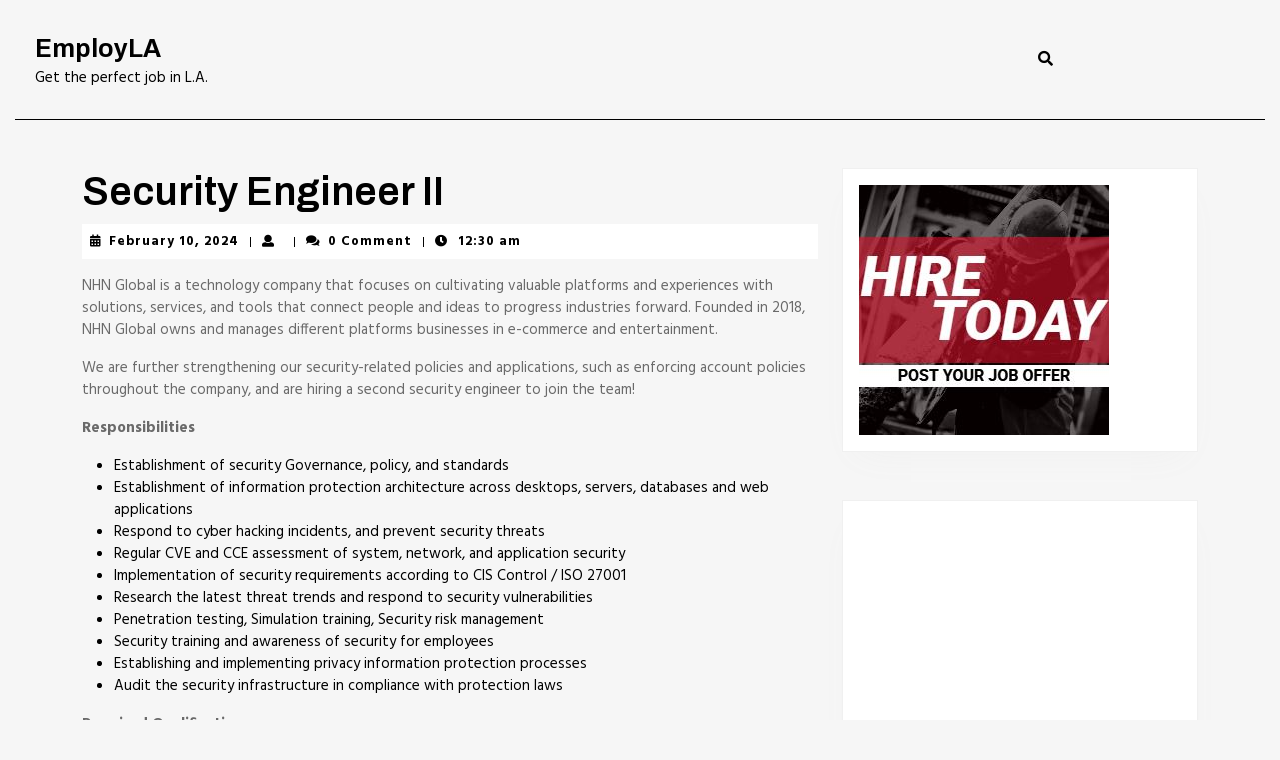

--- FILE ---
content_type: text/html; charset=UTF-8
request_url: https://employla.com/other-general/security-engineer-ii-25f7fe9/
body_size: 12159
content:
<!DOCTYPE html>

<html dir="ltr" lang="en-US"
	prefix="og: https://ogp.me/ns#" >

	<head>
	  	<meta charset="UTF-8">
	  	<meta name="viewport" content="width=device-width">
	  	<title>Security Engineer II - EmployLA</title>

		<!-- All in One SEO 4.2.5.1 - aioseo.com -->
		<meta name="description" content="NHN Global is a technology company that focuses on cultivating valuable platforms and experiences with solutions, services, and tools that connect people and ideas to progress industries forward. Founded in 2018, NHN Global owns and manages different platforms businesses in e-commerce and entertainment.We are further strengthening our security-related policies and applications, such as enforcing account" />
		<meta name="robots" content="max-image-preview:large" />
		<link rel="canonical" href="https://employla.com/other-general/security-engineer-ii-25f7fe9/" />
		<meta name="generator" content="All in One SEO (AIOSEO) 4.2.5.1 " />
		<meta property="og:locale" content="en_US" />
		<meta property="og:site_name" content="EmployLA - Get the perfect job in L.A." />
		<meta property="og:type" content="article" />
		<meta property="og:title" content="Security Engineer II - EmployLA" />
		<meta property="og:description" content="NHN Global is a technology company that focuses on cultivating valuable platforms and experiences with solutions, services, and tools that connect people and ideas to progress industries forward. Founded in 2018, NHN Global owns and manages different platforms businesses in e-commerce and entertainment.We are further strengthening our security-related policies and applications, such as enforcing account" />
		<meta property="og:url" content="https://employla.com/other-general/security-engineer-ii-25f7fe9/" />
		<meta property="article:published_time" content="2024-02-10T00:30:00+00:00" />
		<meta property="article:modified_time" content="2024-02-12T06:15:06+00:00" />
		<meta name="twitter:card" content="summary_large_image" />
		<meta name="twitter:title" content="Security Engineer II - EmployLA" />
		<meta name="twitter:description" content="NHN Global is a technology company that focuses on cultivating valuable platforms and experiences with solutions, services, and tools that connect people and ideas to progress industries forward. Founded in 2018, NHN Global owns and manages different platforms businesses in e-commerce and entertainment.We are further strengthening our security-related policies and applications, such as enforcing account" />
		<script type="application/ld+json" class="aioseo-schema">
			{"@context":"https:\/\/schema.org","@graph":[{"@type":"BreadcrumbList","@id":"https:\/\/employla.com\/other-general\/security-engineer-ii-25f7fe9\/#breadcrumblist","itemListElement":[{"@type":"ListItem","@id":"https:\/\/employla.com\/#listItem","position":1,"item":{"@type":"WebPage","@id":"https:\/\/employla.com\/","name":"Home","description":"Get the perfect job in L.A.","url":"https:\/\/employla.com\/"},"nextItem":"https:\/\/employla.com\/other-general\/#listItem"},{"@type":"ListItem","@id":"https:\/\/employla.com\/other-general\/#listItem","position":2,"item":{"@type":"WebPage","@id":"https:\/\/employla.com\/other-general\/","name":"Other \/ General","description":"NHN Global is a technology company that focuses on cultivating valuable platforms and experiences with solutions, services, and tools that connect people and ideas to progress industries forward. Founded in 2018, NHN Global owns and manages different platforms businesses in e-commerce and entertainment.We are further strengthening our security-related policies and applications, such as enforcing account","url":"https:\/\/employla.com\/other-general\/"},"nextItem":"https:\/\/employla.com\/other-general\/security-engineer-ii-25f7fe9\/#listItem","previousItem":"https:\/\/employla.com\/#listItem"},{"@type":"ListItem","@id":"https:\/\/employla.com\/other-general\/security-engineer-ii-25f7fe9\/#listItem","position":3,"item":{"@type":"WebPage","@id":"https:\/\/employla.com\/other-general\/security-engineer-ii-25f7fe9\/","name":"Security Engineer II","description":"NHN Global is a technology company that focuses on cultivating valuable platforms and experiences with solutions, services, and tools that connect people and ideas to progress industries forward. Founded in 2018, NHN Global owns and manages different platforms businesses in e-commerce and entertainment.We are further strengthening our security-related policies and applications, such as enforcing account","url":"https:\/\/employla.com\/other-general\/security-engineer-ii-25f7fe9\/"},"previousItem":"https:\/\/employla.com\/other-general\/#listItem"}]},{"@type":"Organization","@id":"https:\/\/employla.com\/#organization","name":"EmployLA","url":"https:\/\/employla.com\/"},{"@type":"WebSite","@id":"https:\/\/employla.com\/#website","url":"https:\/\/employla.com\/","name":"EmployLA","description":"Get the perfect job in L.A.","inLanguage":"en-US","publisher":{"@id":"https:\/\/employla.com\/#organization"}},{"@type":"BlogPosting","@id":"https:\/\/employla.com\/other-general\/security-engineer-ii-25f7fe9\/#blogposting","name":"Security Engineer II - EmployLA","headline":"Security Engineer II","description":"NHN Global is a technology company that focuses on cultivating valuable platforms and experiences with solutions, services, and tools that connect people and ideas to progress industries forward. Founded in 2018, NHN Global owns and manages different platforms businesses in e-commerce and entertainment.We are further strengthening our security-related policies and applications, such as enforcing account","author":{"@id":"https:\/\/employla.com\/author\/#author"},"publisher":{"@id":"https:\/\/employla.com\/#organization"},"datePublished":"2024-02-10T00:30:00+00:00","dateModified":"2024-02-10T00:30:00+00:00","inLanguage":"en-US","mainEntityOfPage":{"@id":"https:\/\/employla.com\/other-general\/security-engineer-ii-25f7fe9\/#webpage"},"isPartOf":{"@id":"https:\/\/employla.com\/other-general\/security-engineer-ii-25f7fe9\/#webpage"},"articleSection":"Other \/ General, Los Angeles, CA"},{"@type":"WebPage","@id":"https:\/\/employla.com\/other-general\/security-engineer-ii-25f7fe9\/#webpage","url":"https:\/\/employla.com\/other-general\/security-engineer-ii-25f7fe9\/","name":"Security Engineer II - EmployLA","description":"NHN Global is a technology company that focuses on cultivating valuable platforms and experiences with solutions, services, and tools that connect people and ideas to progress industries forward. Founded in 2018, NHN Global owns and manages different platforms businesses in e-commerce and entertainment.We are further strengthening our security-related policies and applications, such as enforcing account","inLanguage":"en-US","isPartOf":{"@id":"https:\/\/employla.com\/#website"},"breadcrumb":{"@id":"https:\/\/employla.com\/other-general\/security-engineer-ii-25f7fe9\/#breadcrumblist"},"author":"https:\/\/employla.com\/author\/#author","creator":"https:\/\/employla.com\/author\/#author","datePublished":"2024-02-10T00:30:00+00:00","dateModified":"2024-02-12T06:15:06+00:00"}]}
		</script>
		<!-- All in One SEO -->

<link rel='dns-prefetch' href='//fonts.googleapis.com' />
<link rel='dns-prefetch' href='//s.w.org' />
<link rel="alternate" type="application/rss+xml" title="  EmployLA &raquo; Feed" href="https://employla.com/feed/" />
<link rel="alternate" type="application/rss+xml" title="  EmployLA &raquo; Comments Feed" href="https://employla.com/comments/feed/" />
<script type="text/javascript">
window._wpemojiSettings = {"baseUrl":"https:\/\/s.w.org\/images\/core\/emoji\/14.0.0\/72x72\/","ext":".png","svgUrl":"https:\/\/s.w.org\/images\/core\/emoji\/14.0.0\/svg\/","svgExt":".svg","source":{"concatemoji":"https:\/\/employla.com\/wp-includes\/js\/wp-emoji-release.min.js?ver=6.0.11"}};
/*! This file is auto-generated */
!function(e,a,t){var n,r,o,i=a.createElement("canvas"),p=i.getContext&&i.getContext("2d");function s(e,t){var a=String.fromCharCode,e=(p.clearRect(0,0,i.width,i.height),p.fillText(a.apply(this,e),0,0),i.toDataURL());return p.clearRect(0,0,i.width,i.height),p.fillText(a.apply(this,t),0,0),e===i.toDataURL()}function c(e){var t=a.createElement("script");t.src=e,t.defer=t.type="text/javascript",a.getElementsByTagName("head")[0].appendChild(t)}for(o=Array("flag","emoji"),t.supports={everything:!0,everythingExceptFlag:!0},r=0;r<o.length;r++)t.supports[o[r]]=function(e){if(!p||!p.fillText)return!1;switch(p.textBaseline="top",p.font="600 32px Arial",e){case"flag":return s([127987,65039,8205,9895,65039],[127987,65039,8203,9895,65039])?!1:!s([55356,56826,55356,56819],[55356,56826,8203,55356,56819])&&!s([55356,57332,56128,56423,56128,56418,56128,56421,56128,56430,56128,56423,56128,56447],[55356,57332,8203,56128,56423,8203,56128,56418,8203,56128,56421,8203,56128,56430,8203,56128,56423,8203,56128,56447]);case"emoji":return!s([129777,127995,8205,129778,127999],[129777,127995,8203,129778,127999])}return!1}(o[r]),t.supports.everything=t.supports.everything&&t.supports[o[r]],"flag"!==o[r]&&(t.supports.everythingExceptFlag=t.supports.everythingExceptFlag&&t.supports[o[r]]);t.supports.everythingExceptFlag=t.supports.everythingExceptFlag&&!t.supports.flag,t.DOMReady=!1,t.readyCallback=function(){t.DOMReady=!0},t.supports.everything||(n=function(){t.readyCallback()},a.addEventListener?(a.addEventListener("DOMContentLoaded",n,!1),e.addEventListener("load",n,!1)):(e.attachEvent("onload",n),a.attachEvent("onreadystatechange",function(){"complete"===a.readyState&&t.readyCallback()})),(e=t.source||{}).concatemoji?c(e.concatemoji):e.wpemoji&&e.twemoji&&(c(e.twemoji),c(e.wpemoji)))}(window,document,window._wpemojiSettings);
</script>
<style type="text/css">
img.wp-smiley,
img.emoji {
	display: inline !important;
	border: none !important;
	box-shadow: none !important;
	height: 1em !important;
	width: 1em !important;
	margin: 0 0.07em !important;
	vertical-align: -0.1em !important;
	background: none !important;
	padding: 0 !important;
}
</style>
	<link rel='stylesheet' id='wp-block-library-css'  href='https://employla.com/wp-includes/css/dist/block-library/style.min.css?ver=6.0.11' type='text/css' media='all' />
<style id='wp-block-library-theme-inline-css' type='text/css'>
.wp-block-audio figcaption{color:#555;font-size:13px;text-align:center}.is-dark-theme .wp-block-audio figcaption{color:hsla(0,0%,100%,.65)}.wp-block-code{border:1px solid #ccc;border-radius:4px;font-family:Menlo,Consolas,monaco,monospace;padding:.8em 1em}.wp-block-embed figcaption{color:#555;font-size:13px;text-align:center}.is-dark-theme .wp-block-embed figcaption{color:hsla(0,0%,100%,.65)}.blocks-gallery-caption{color:#555;font-size:13px;text-align:center}.is-dark-theme .blocks-gallery-caption{color:hsla(0,0%,100%,.65)}.wp-block-image figcaption{color:#555;font-size:13px;text-align:center}.is-dark-theme .wp-block-image figcaption{color:hsla(0,0%,100%,.65)}.wp-block-pullquote{border-top:4px solid;border-bottom:4px solid;margin-bottom:1.75em;color:currentColor}.wp-block-pullquote__citation,.wp-block-pullquote cite,.wp-block-pullquote footer{color:currentColor;text-transform:uppercase;font-size:.8125em;font-style:normal}.wp-block-quote{border-left:.25em solid;margin:0 0 1.75em;padding-left:1em}.wp-block-quote cite,.wp-block-quote footer{color:currentColor;font-size:.8125em;position:relative;font-style:normal}.wp-block-quote.has-text-align-right{border-left:none;border-right:.25em solid;padding-left:0;padding-right:1em}.wp-block-quote.has-text-align-center{border:none;padding-left:0}.wp-block-quote.is-large,.wp-block-quote.is-style-large,.wp-block-quote.is-style-plain{border:none}.wp-block-search .wp-block-search__label{font-weight:700}:where(.wp-block-group.has-background){padding:1.25em 2.375em}.wp-block-separator.has-css-opacity{opacity:.4}.wp-block-separator{border:none;border-bottom:2px solid;margin-left:auto;margin-right:auto}.wp-block-separator.has-alpha-channel-opacity{opacity:1}.wp-block-separator:not(.is-style-wide):not(.is-style-dots){width:100px}.wp-block-separator.has-background:not(.is-style-dots){border-bottom:none;height:1px}.wp-block-separator.has-background:not(.is-style-wide):not(.is-style-dots){height:2px}.wp-block-table thead{border-bottom:3px solid}.wp-block-table tfoot{border-top:3px solid}.wp-block-table td,.wp-block-table th{padding:.5em;border:1px solid;word-break:normal}.wp-block-table figcaption{color:#555;font-size:13px;text-align:center}.is-dark-theme .wp-block-table figcaption{color:hsla(0,0%,100%,.65)}.wp-block-video figcaption{color:#555;font-size:13px;text-align:center}.is-dark-theme .wp-block-video figcaption{color:hsla(0,0%,100%,.65)}.wp-block-template-part.has-background{padding:1.25em 2.375em;margin-top:0;margin-bottom:0}
</style>
<style id='global-styles-inline-css' type='text/css'>
body{--wp--preset--color--black: #000000;--wp--preset--color--cyan-bluish-gray: #abb8c3;--wp--preset--color--white: #ffffff;--wp--preset--color--pale-pink: #f78da7;--wp--preset--color--vivid-red: #cf2e2e;--wp--preset--color--luminous-vivid-orange: #ff6900;--wp--preset--color--luminous-vivid-amber: #fcb900;--wp--preset--color--light-green-cyan: #7bdcb5;--wp--preset--color--vivid-green-cyan: #00d084;--wp--preset--color--pale-cyan-blue: #8ed1fc;--wp--preset--color--vivid-cyan-blue: #0693e3;--wp--preset--color--vivid-purple: #9b51e0;--wp--preset--gradient--vivid-cyan-blue-to-vivid-purple: linear-gradient(135deg,rgba(6,147,227,1) 0%,rgb(155,81,224) 100%);--wp--preset--gradient--light-green-cyan-to-vivid-green-cyan: linear-gradient(135deg,rgb(122,220,180) 0%,rgb(0,208,130) 100%);--wp--preset--gradient--luminous-vivid-amber-to-luminous-vivid-orange: linear-gradient(135deg,rgba(252,185,0,1) 0%,rgba(255,105,0,1) 100%);--wp--preset--gradient--luminous-vivid-orange-to-vivid-red: linear-gradient(135deg,rgba(255,105,0,1) 0%,rgb(207,46,46) 100%);--wp--preset--gradient--very-light-gray-to-cyan-bluish-gray: linear-gradient(135deg,rgb(238,238,238) 0%,rgb(169,184,195) 100%);--wp--preset--gradient--cool-to-warm-spectrum: linear-gradient(135deg,rgb(74,234,220) 0%,rgb(151,120,209) 20%,rgb(207,42,186) 40%,rgb(238,44,130) 60%,rgb(251,105,98) 80%,rgb(254,248,76) 100%);--wp--preset--gradient--blush-light-purple: linear-gradient(135deg,rgb(255,206,236) 0%,rgb(152,150,240) 100%);--wp--preset--gradient--blush-bordeaux: linear-gradient(135deg,rgb(254,205,165) 0%,rgb(254,45,45) 50%,rgb(107,0,62) 100%);--wp--preset--gradient--luminous-dusk: linear-gradient(135deg,rgb(255,203,112) 0%,rgb(199,81,192) 50%,rgb(65,88,208) 100%);--wp--preset--gradient--pale-ocean: linear-gradient(135deg,rgb(255,245,203) 0%,rgb(182,227,212) 50%,rgb(51,167,181) 100%);--wp--preset--gradient--electric-grass: linear-gradient(135deg,rgb(202,248,128) 0%,rgb(113,206,126) 100%);--wp--preset--gradient--midnight: linear-gradient(135deg,rgb(2,3,129) 0%,rgb(40,116,252) 100%);--wp--preset--duotone--dark-grayscale: url('#wp-duotone-dark-grayscale');--wp--preset--duotone--grayscale: url('#wp-duotone-grayscale');--wp--preset--duotone--purple-yellow: url('#wp-duotone-purple-yellow');--wp--preset--duotone--blue-red: url('#wp-duotone-blue-red');--wp--preset--duotone--midnight: url('#wp-duotone-midnight');--wp--preset--duotone--magenta-yellow: url('#wp-duotone-magenta-yellow');--wp--preset--duotone--purple-green: url('#wp-duotone-purple-green');--wp--preset--duotone--blue-orange: url('#wp-duotone-blue-orange');--wp--preset--font-size--small: 13px;--wp--preset--font-size--medium: 20px;--wp--preset--font-size--large: 36px;--wp--preset--font-size--x-large: 42px;}.has-black-color{color: var(--wp--preset--color--black) !important;}.has-cyan-bluish-gray-color{color: var(--wp--preset--color--cyan-bluish-gray) !important;}.has-white-color{color: var(--wp--preset--color--white) !important;}.has-pale-pink-color{color: var(--wp--preset--color--pale-pink) !important;}.has-vivid-red-color{color: var(--wp--preset--color--vivid-red) !important;}.has-luminous-vivid-orange-color{color: var(--wp--preset--color--luminous-vivid-orange) !important;}.has-luminous-vivid-amber-color{color: var(--wp--preset--color--luminous-vivid-amber) !important;}.has-light-green-cyan-color{color: var(--wp--preset--color--light-green-cyan) !important;}.has-vivid-green-cyan-color{color: var(--wp--preset--color--vivid-green-cyan) !important;}.has-pale-cyan-blue-color{color: var(--wp--preset--color--pale-cyan-blue) !important;}.has-vivid-cyan-blue-color{color: var(--wp--preset--color--vivid-cyan-blue) !important;}.has-vivid-purple-color{color: var(--wp--preset--color--vivid-purple) !important;}.has-black-background-color{background-color: var(--wp--preset--color--black) !important;}.has-cyan-bluish-gray-background-color{background-color: var(--wp--preset--color--cyan-bluish-gray) !important;}.has-white-background-color{background-color: var(--wp--preset--color--white) !important;}.has-pale-pink-background-color{background-color: var(--wp--preset--color--pale-pink) !important;}.has-vivid-red-background-color{background-color: var(--wp--preset--color--vivid-red) !important;}.has-luminous-vivid-orange-background-color{background-color: var(--wp--preset--color--luminous-vivid-orange) !important;}.has-luminous-vivid-amber-background-color{background-color: var(--wp--preset--color--luminous-vivid-amber) !important;}.has-light-green-cyan-background-color{background-color: var(--wp--preset--color--light-green-cyan) !important;}.has-vivid-green-cyan-background-color{background-color: var(--wp--preset--color--vivid-green-cyan) !important;}.has-pale-cyan-blue-background-color{background-color: var(--wp--preset--color--pale-cyan-blue) !important;}.has-vivid-cyan-blue-background-color{background-color: var(--wp--preset--color--vivid-cyan-blue) !important;}.has-vivid-purple-background-color{background-color: var(--wp--preset--color--vivid-purple) !important;}.has-black-border-color{border-color: var(--wp--preset--color--black) !important;}.has-cyan-bluish-gray-border-color{border-color: var(--wp--preset--color--cyan-bluish-gray) !important;}.has-white-border-color{border-color: var(--wp--preset--color--white) !important;}.has-pale-pink-border-color{border-color: var(--wp--preset--color--pale-pink) !important;}.has-vivid-red-border-color{border-color: var(--wp--preset--color--vivid-red) !important;}.has-luminous-vivid-orange-border-color{border-color: var(--wp--preset--color--luminous-vivid-orange) !important;}.has-luminous-vivid-amber-border-color{border-color: var(--wp--preset--color--luminous-vivid-amber) !important;}.has-light-green-cyan-border-color{border-color: var(--wp--preset--color--light-green-cyan) !important;}.has-vivid-green-cyan-border-color{border-color: var(--wp--preset--color--vivid-green-cyan) !important;}.has-pale-cyan-blue-border-color{border-color: var(--wp--preset--color--pale-cyan-blue) !important;}.has-vivid-cyan-blue-border-color{border-color: var(--wp--preset--color--vivid-cyan-blue) !important;}.has-vivid-purple-border-color{border-color: var(--wp--preset--color--vivid-purple) !important;}.has-vivid-cyan-blue-to-vivid-purple-gradient-background{background: var(--wp--preset--gradient--vivid-cyan-blue-to-vivid-purple) !important;}.has-light-green-cyan-to-vivid-green-cyan-gradient-background{background: var(--wp--preset--gradient--light-green-cyan-to-vivid-green-cyan) !important;}.has-luminous-vivid-amber-to-luminous-vivid-orange-gradient-background{background: var(--wp--preset--gradient--luminous-vivid-amber-to-luminous-vivid-orange) !important;}.has-luminous-vivid-orange-to-vivid-red-gradient-background{background: var(--wp--preset--gradient--luminous-vivid-orange-to-vivid-red) !important;}.has-very-light-gray-to-cyan-bluish-gray-gradient-background{background: var(--wp--preset--gradient--very-light-gray-to-cyan-bluish-gray) !important;}.has-cool-to-warm-spectrum-gradient-background{background: var(--wp--preset--gradient--cool-to-warm-spectrum) !important;}.has-blush-light-purple-gradient-background{background: var(--wp--preset--gradient--blush-light-purple) !important;}.has-blush-bordeaux-gradient-background{background: var(--wp--preset--gradient--blush-bordeaux) !important;}.has-luminous-dusk-gradient-background{background: var(--wp--preset--gradient--luminous-dusk) !important;}.has-pale-ocean-gradient-background{background: var(--wp--preset--gradient--pale-ocean) !important;}.has-electric-grass-gradient-background{background: var(--wp--preset--gradient--electric-grass) !important;}.has-midnight-gradient-background{background: var(--wp--preset--gradient--midnight) !important;}.has-small-font-size{font-size: var(--wp--preset--font-size--small) !important;}.has-medium-font-size{font-size: var(--wp--preset--font-size--medium) !important;}.has-large-font-size{font-size: var(--wp--preset--font-size--large) !important;}.has-x-large-font-size{font-size: var(--wp--preset--font-size--x-large) !important;}
</style>
<link rel='stylesheet' id='pmpro_frontend-css'  href='https://employla.com/wp-content/plugins/paid-memberships-pro/css/frontend.css?ver=2.9.5' type='text/css' media='screen' />
<link rel='stylesheet' id='pmpro_print-css'  href='https://employla.com/wp-content/plugins/paid-memberships-pro/css/print.css?ver=2.9.5' type='text/css' media='print' />
<link rel='stylesheet' id='vw-job-board-font-css'  href='//fonts.googleapis.com/css?family=ABeeZee%3A400%2C400i%7CAbril+Fatface%7CAcme%7CAlfa+Slab+One%7CAllura%3A400%7CAnton%7CArchitects+Daughter%7CArchivo%3A100%2C100i%2C200%2C200i%2C300%2C300i%2C400%2C400i%2C500%2C500i%2C600%2C600i%2C700%2C700i%2C800%2C800i%2C900%2C900i%7CArimo%3A400%2C400i%2C500%2C500i%2C600%2C600i%2C700%2C700i%7CArsenal%3A400%2C400i%2C700%2C700i%7CArvo%3A400%2C400i%2C700%2C700i%7CAlegreya%3A400%2C400i%2C500%2C500i%2C600%2C600i%2C700%2C700i%2C800%2C800i%2C900%2C900i%7CAsap%3A400%2C400i%2C500%2C500i%2C600%2C600i%2C700%2C700i%7CAssistant%3A200%2C300%2C400%2C500%2C600%2C700%2C800%7CAveria+Serif+Libre%3A300%2C300i%2C400%2C400i%2C700%2C700i%7CBangers%7CBoogaloo%7CBad+Script%7CBarlow+Condensed%3A100%2C100i%2C200%2C200i%2C300%2C300i%2C400%2C400i%2C500%2C500i%2C600%2C600i%2C700%2C700i%2C800%2C800i%2C900%2C900i%7CBitter%3A100%2C100i%2C200%2C200i%2C300%2C300i%2C400%2C400i%2C500%2C500i%2C600%2C600i%2C700%2C700i%2C800%2C800i%2C900%2C900i%7CBree+Serif%7CBenchNine%3A300%2C400%2C700%7CCabin%3A400%2C400i%2C500%2C500i%2C600%2C600i%2C700%2C700i%7CCardo%3A400%2C400i%2C700%7CCourgette%7CCaveat+Brush%3A400%7CCherry+Swash%3A400%2C700%7CCormorant+Garamond%3A300%2C300i%2C400%2C400i%2C500%2C500i%2C600%2C600i%2C700%2C700i%7CCrimson+Text%3A400%2C400i%2C600%2C600i%2C700%2C700i%7CCuprum%3A400%2C400i%2C500%2C500i%2C600%2C600i%2C700%2C700i%7CCookie%7CComing+Soon%7CCharm%3A400%2C700%7CChewy%7CDays+One%7CDM+Serif+Display%3A400%2C400i%7CDosis%3A200%2C300%2C400%2C500%2C600%2C700%2C800%7CEB+Garamond%3A400%2C400i%2C500%2C500i%2C600%2C600i%2C700%2C700i%2C800%2C800i%7CEconomica%3A400%2C400i%2C700%2C700i%7CExo+2%3A100%2C100i%2C200%2C200i%2C300%2C300i%2C400%2C400i%2C500%2C500i%2C600%2C600i%2C700%2C700i%2C800%2C800i%2C900%2C900i%7CFira+Sans%3A100%2C100i%2C200%2C200i%2C300%2C300i%2C400%2C400i%2C500%2C500i%2C600%2C600i%2C700%2C700i%2C800%2C800i%2C900%2C900i%7CFredoka+One%7CFjalla+One%7CFrancois+One%7CFrank+Ruhl+Libre%3A300%2C400%2C500%2C700%2C900%7CGabriela%3A400%7CGloria+Hallelujah%7CGreat+Vibes%7CHandlee%7CHammersmith+One%7CHeebo%3A100%2C200%2C300%2C400%2C500%2C700%2C800%2C900%7CHind%3A300%2C400%2C500%2C600%2C700%7CInconsolata%3A200%2C300%2C400%2C500%2C600%2C700%2C800%2C900%7CIndie+Flower%7CIM+Fell+English+SC%7CJulius+Sans+One%7CJomhuria%3A400%7CJosefin+Slab%3A100%2C100i%2C200%2C200i%2C300%2C300i%2C400%2C400i%2C500%2C500i%2C600%2C600i%2C700%2C700i%7CJosefin+Sans%3A100%2C100i%2C200%2C200i%2C300%2C300i%2C400%2C400i%2C500%2C500i%2C600%2C600i%2C700%2C700i%7CJost%3A100%2C100i%2C200%2C200i%2C300%2C300i%2C400%2C400i%2C500%2C500i%2C600%2C600i%2C700%2C700i%2C800%2C800i%2C900%2C900i%7CKanit%3A100%2C100i%2C200%2C200i%2C300%2C300i%2C400%2C400i%2C500%2C500i%2C600%2C600i%2C700%2C700i%2C800%2C800i%2C900%2C900i%7CKaushan+Script%3A400%7CKrub%3A200%2C200i%2C300%2C300i%2C400%2C400i%2C500%2C500i%2C600%2C600i%2C700%2C700i%7CLato%3A100%2C100i%2C300%2C300i%2C400%2C400i%2C700%2C700i%2C900%2C900i%7CLora%3A400%2C400i%2C500%2C500i%2C600%2C600i%2C700%2C700i%7CLibre+Baskerville%3A400%2C400i%2C700%7CLiterata%3A+200%2C200i%2C300%2C300i%2C400%2C400i%2C500%2C500i%2C600%2C600i%2C700%2C700i%2C800%2C800i%2C900%2C900i%7CLobster%7CLobster+Two%3A400%2C400i%2C700%2C700i%7CMerriweather%3A300%2C300i%2C400%2C400i%2C700%2C700i%2C900%2C900i%7CMarck+Script%7CMarcellus%3A400%7CMerienda+One%3A400%7CMonda%3A400%2C700%7CMontserrat%3A100%2C100i%2C200%2C200i%2C300%2C300i%2C400%2C400i%2C500%2C500i%2C600%2C600i%2C700%2C700i%2C800%2C800i%2C900%2C900i%7CMuli%7CMulish%3A200%2C200i%2C300%2C300i%2C400%2C400i%2C500%2C500i%2C600%2C600i%2C700%2C700i%2C800%2C800i%2C900%2C900i%7CNoto+Serif%3A400%2C400i%2C700%2C700i%7CNunito+Sans%3A200%2C200i%2C300%2C300i%2C400%2C400i%2C600%2C600i%2C700%2C700i%2C800%2C800i%2C900%2C900i%7COpen+Sans%3A300%2C300i%2C400%2C400i%2C600%2C600i%2C700%2C700i%2C800%2C800i%7COverpass%3A100%2C100i%2C200%2C200i%2C300%2C300i%2C400%2C400i%2C500%2C500i%2C600%2C600i%2C700%2C700i%2C800%2C800i%2C900%2C900i%7COverpass+Mono%3A300%2C400%2C500%2C600%2C700%7COxygen%3A300%2C400%2C700%7COswald%3A200%2C300%2C400%2C500%2C600%2C700%7COrbitron%3A400%2C500%2C600%2C700%2C800%2C900%7CPatua+One%7CPacifico%7CPadauk%3A400%2C700%7CPlayball%3A400%7CPlayfair+Display%3A400%2C400i%2C500%2C500i%2C600%2C600i%2C700%2C700i%2C800%2C800i%2C900%2C900i%7CPrompt%3A100%2C100i%2C200%2C200i%2C300%2C300i%2C400%2C400i%2C500%2C500i%2C600%2C600i%2C700%2C700i%2C800%2C800i%2C900%2C900i%7CPT+Sans%3A400%2C400i%2C700%2C700i%7CPT+Serif%3A400%2C400i%2C700%2C700i%7CPhilosopher%3A400%2C400i%2C700%2C700i%7CPermanent+Marker%7CPoiret+One%7CPoppins%3A100%2C100i%2C200%2C200i%2C300%2C300i%2C400%2C400i%2C500%2C500i%2C600%2C600i%2C700%2C700i%2C800%2C800i%2C900%2C900i%7CPrata%3A400%7CQuicksand%3A300%2C400%2C500%2C600%2C700%7CQuattrocento+Sans%3A400%2C400i%2C700%2C700i%7CRaleway%3A100%2C100i%2C200%2C200i%2C300%2C300i%2C400%2C400i%2C500%2C500i%2C600%2C600i%2C700%2C700i%2C800%2C800i%2C900%2C900i%7CRubik%3A300%2C300i%2C400%2C400i%2C500%2C500i%2C600%2C600i%2C700%2C700i%2C800%2C800i%2C900%2C900i%7CRoboto%3A100%2C100i%2C300%2C300i%2C400%2C400i%2C500%2C500i%2C700%2C700i%2C900%2C900i%7CRoboto+Condensed%3A300%2C300i%2C400%2C400i%2C700%2C700i%7CRokkitt%3A100%2C200%2C300%2C400%2C500%2C600%2C700%2C800%2C900%7CRopa+Sans%3A400%2C400i%7CRusso+One%7CRighteous%7CSaira%3A100%2C100i%2C200%2C200i%2C300%2C300i%2C400%2C400i%2C500%2C500i%2C600%2C600i%2C700%2C700i%2C800%2C800i%2C900%2C900i%7CSatisfy%7CSen%3A400%2C700%2C800%7CSlabo%7CSource+Sans+Pro%3A200%2C200i%2C300%2C300i%2C400%2C400i%2C600%2C600i%2C700%2C700i%2C900%2C900i%7CShadows+Into+Light+Two%7CShadows+Into+Light%7CSacramento%7CSail%3A400%7CShrikhand%7CSpartan%3A100%2C200%2C300%2C400%2C500%2C600%2C700%2C800%2C900%7CStaatliches%7CStylish%3A400%7CTangerine%3A400%2C700%7CTitillium+Web%3A200%2C200i%2C300%2C300i%2C400%2C400i%2C600%2C600i%2C700%2C700i%2C900%7CTrirong%3A100%2C100i%2C200%2C200i%2C300%2C300i%2C400%2C400i%2C500%2C500i%2C600%2C600i%2C700%2C700i%2C800%2C800i%2C900%2C900i%7CUbuntu%3A300%2C300i%2C400%2C400i%2C500%2C500i%2C700%2C700i%7CUnica+One%7CVT323%7CVarela+Round%7CVampiro+One%7CVollkorn%3A400%2C400i%2C500%2C500i%2C600%2C600i%2C700%2C700i%2C800%2C800i%2C900%2C900i%7CVolkhov%3A400%2C400i%2C700%2C700i%7CWork+Sans%3A100%2C100i%2C200%2C200i%2C300%2C300i%2C400%2C400i%2C500%2C500i%2C600%2C600i%2C700%2C700i%2C800%2C800i%2C900%2C900i%7CYanone+Kaffeesatz%3A200%2C300%2C400%2C500%2C600%2C700%7CZCOOL+XiaoWei&#038;ver=6.0.11' type='text/css' media='all' />
<link rel='stylesheet' id='vw-job-board-block-style-css'  href='https://employla.com/wp-content/themes/vw-job-board/assets/css/blocks.css?ver=6.0.11' type='text/css' media='all' />
<link rel='stylesheet' id='vw-job-board-block-patterns-style-frontend-css'  href='https://employla.com/wp-content/themes/vw-job-board/inc/block-patterns/css/block-frontend.css?ver=6.0.11' type='text/css' media='all' />
<link rel='stylesheet' id='bootstrap-style-css'  href='https://employla.com/wp-content/themes/vw-job-board/assets/css/bootstrap.css?ver=6.0.11' type='text/css' media='all' />
<link rel='stylesheet' id='vw-job-board-basic-style-css'  href='https://employla.com/wp-content/themes/vw-job-board/style.css?ver=6.0.11' type='text/css' media='all' />
<style id='vw-job-board-basic-style-inline-css' type='text/css'>
@media screen and (max-width:1000px) {}body{width: 100%;padding-right: 15px;padding-left: 15px;margin-right: auto;margin-left: auto;}#slider .carousel-caption, #slider .inner_carousel, #slider .inner_carousel h1{text-align:left; left:15%; right:45%;}@media screen and (max-width:575px) {#slider{display:none;} }@media screen and (max-width:575px){.page-template-custom-home-page.admin-bar .homepageheader{margin-top: 45px;} }@media screen and (max-width:575px) {#sidebar{display:block;} }@media screen and (max-width:575px) {.scrollup i{visibility:visible !important;} }.post-main-box{}.main-header .logo{margin: 20px;} .page-template-custom-home-page .main-header{border-bottom: 1px solid #000;}
</style>
<link rel='stylesheet' id='font-awesome-css-css'  href='https://employla.com/wp-content/themes/vw-job-board/assets/css/fontawesome-all.css?ver=6.0.11' type='text/css' media='all' />
<link rel='stylesheet' id='animate-style-css'  href='https://employla.com/wp-content/themes/vw-job-board/assets/css/animate.css?ver=6.0.11' type='text/css' media='all' />
<link rel='stylesheet' id='dashicons-css'  href='https://employla.com/wp-includes/css/dashicons.min.css?ver=6.0.11' type='text/css' media='all' />
<!--n2css--><script type='text/javascript' src='https://employla.com/wp-includes/js/jquery/jquery.min.js?ver=3.6.0' id='jquery-core-js'></script>
<script type='text/javascript' src='https://employla.com/wp-includes/js/jquery/jquery-migrate.min.js?ver=3.3.2' id='jquery-migrate-js'></script>
<link rel="https://api.w.org/" href="https://employla.com/wp-json/" /><link rel="alternate" type="application/json" href="https://employla.com/wp-json/wp/v2/posts/169844" /><link rel="EditURI" type="application/rsd+xml" title="RSD" href="https://employla.com/xmlrpc.php?rsd" />
<link rel="wlwmanifest" type="application/wlwmanifest+xml" href="https://employla.com/wp-includes/wlwmanifest.xml" /> 
<meta name="generator" content="WordPress 6.0.11" />
<link rel='shortlink' href='https://employla.com/?p=169844' />
<link rel="alternate" type="application/json+oembed" href="https://employla.com/wp-json/oembed/1.0/embed?url=https%3A%2F%2Femployla.com%2Fother-general%2Fsecurity-engineer-ii-25f7fe9%2F" />
<link rel="alternate" type="text/xml+oembed" href="https://employla.com/wp-json/oembed/1.0/embed?url=https%3A%2F%2Femployla.com%2Fother-general%2Fsecurity-engineer-ii-25f7fe9%2F&#038;format=xml" />
<script type="text/javascript">
	window._se_plugin_version = '8.1.9';
</script>
<link rel="icon" href="https://employla.com/wp-content/uploads/employla-favicon.png" sizes="32x32" />
<link rel="icon" href="https://employla.com/wp-content/uploads/employla-favicon.png" sizes="192x192" />
<link rel="apple-touch-icon" href="https://employla.com/wp-content/uploads/employla-favicon.png" />
<meta name="msapplication-TileImage" content="https://employla.com/wp-content/uploads/employla-favicon.png" />
	</head>

	<body class="post-template-default single single-post postid-169844 single-format-standard wp-embed-responsive pmpro-body-has-access">
	<svg xmlns="http://www.w3.org/2000/svg" viewBox="0 0 0 0" width="0" height="0" focusable="false" role="none" style="visibility: hidden; position: absolute; left: -9999px; overflow: hidden;" ><defs><filter id="wp-duotone-dark-grayscale"><feColorMatrix color-interpolation-filters="sRGB" type="matrix" values=" .299 .587 .114 0 0 .299 .587 .114 0 0 .299 .587 .114 0 0 .299 .587 .114 0 0 " /><feComponentTransfer color-interpolation-filters="sRGB" ><feFuncR type="table" tableValues="0 0.49803921568627" /><feFuncG type="table" tableValues="0 0.49803921568627" /><feFuncB type="table" tableValues="0 0.49803921568627" /><feFuncA type="table" tableValues="1 1" /></feComponentTransfer><feComposite in2="SourceGraphic" operator="in" /></filter></defs></svg><svg xmlns="http://www.w3.org/2000/svg" viewBox="0 0 0 0" width="0" height="0" focusable="false" role="none" style="visibility: hidden; position: absolute; left: -9999px; overflow: hidden;" ><defs><filter id="wp-duotone-grayscale"><feColorMatrix color-interpolation-filters="sRGB" type="matrix" values=" .299 .587 .114 0 0 .299 .587 .114 0 0 .299 .587 .114 0 0 .299 .587 .114 0 0 " /><feComponentTransfer color-interpolation-filters="sRGB" ><feFuncR type="table" tableValues="0 1" /><feFuncG type="table" tableValues="0 1" /><feFuncB type="table" tableValues="0 1" /><feFuncA type="table" tableValues="1 1" /></feComponentTransfer><feComposite in2="SourceGraphic" operator="in" /></filter></defs></svg><svg xmlns="http://www.w3.org/2000/svg" viewBox="0 0 0 0" width="0" height="0" focusable="false" role="none" style="visibility: hidden; position: absolute; left: -9999px; overflow: hidden;" ><defs><filter id="wp-duotone-purple-yellow"><feColorMatrix color-interpolation-filters="sRGB" type="matrix" values=" .299 .587 .114 0 0 .299 .587 .114 0 0 .299 .587 .114 0 0 .299 .587 .114 0 0 " /><feComponentTransfer color-interpolation-filters="sRGB" ><feFuncR type="table" tableValues="0.54901960784314 0.98823529411765" /><feFuncG type="table" tableValues="0 1" /><feFuncB type="table" tableValues="0.71764705882353 0.25490196078431" /><feFuncA type="table" tableValues="1 1" /></feComponentTransfer><feComposite in2="SourceGraphic" operator="in" /></filter></defs></svg><svg xmlns="http://www.w3.org/2000/svg" viewBox="0 0 0 0" width="0" height="0" focusable="false" role="none" style="visibility: hidden; position: absolute; left: -9999px; overflow: hidden;" ><defs><filter id="wp-duotone-blue-red"><feColorMatrix color-interpolation-filters="sRGB" type="matrix" values=" .299 .587 .114 0 0 .299 .587 .114 0 0 .299 .587 .114 0 0 .299 .587 .114 0 0 " /><feComponentTransfer color-interpolation-filters="sRGB" ><feFuncR type="table" tableValues="0 1" /><feFuncG type="table" tableValues="0 0.27843137254902" /><feFuncB type="table" tableValues="0.5921568627451 0.27843137254902" /><feFuncA type="table" tableValues="1 1" /></feComponentTransfer><feComposite in2="SourceGraphic" operator="in" /></filter></defs></svg><svg xmlns="http://www.w3.org/2000/svg" viewBox="0 0 0 0" width="0" height="0" focusable="false" role="none" style="visibility: hidden; position: absolute; left: -9999px; overflow: hidden;" ><defs><filter id="wp-duotone-midnight"><feColorMatrix color-interpolation-filters="sRGB" type="matrix" values=" .299 .587 .114 0 0 .299 .587 .114 0 0 .299 .587 .114 0 0 .299 .587 .114 0 0 " /><feComponentTransfer color-interpolation-filters="sRGB" ><feFuncR type="table" tableValues="0 0" /><feFuncG type="table" tableValues="0 0.64705882352941" /><feFuncB type="table" tableValues="0 1" /><feFuncA type="table" tableValues="1 1" /></feComponentTransfer><feComposite in2="SourceGraphic" operator="in" /></filter></defs></svg><svg xmlns="http://www.w3.org/2000/svg" viewBox="0 0 0 0" width="0" height="0" focusable="false" role="none" style="visibility: hidden; position: absolute; left: -9999px; overflow: hidden;" ><defs><filter id="wp-duotone-magenta-yellow"><feColorMatrix color-interpolation-filters="sRGB" type="matrix" values=" .299 .587 .114 0 0 .299 .587 .114 0 0 .299 .587 .114 0 0 .299 .587 .114 0 0 " /><feComponentTransfer color-interpolation-filters="sRGB" ><feFuncR type="table" tableValues="0.78039215686275 1" /><feFuncG type="table" tableValues="0 0.94901960784314" /><feFuncB type="table" tableValues="0.35294117647059 0.47058823529412" /><feFuncA type="table" tableValues="1 1" /></feComponentTransfer><feComposite in2="SourceGraphic" operator="in" /></filter></defs></svg><svg xmlns="http://www.w3.org/2000/svg" viewBox="0 0 0 0" width="0" height="0" focusable="false" role="none" style="visibility: hidden; position: absolute; left: -9999px; overflow: hidden;" ><defs><filter id="wp-duotone-purple-green"><feColorMatrix color-interpolation-filters="sRGB" type="matrix" values=" .299 .587 .114 0 0 .299 .587 .114 0 0 .299 .587 .114 0 0 .299 .587 .114 0 0 " /><feComponentTransfer color-interpolation-filters="sRGB" ><feFuncR type="table" tableValues="0.65098039215686 0.40392156862745" /><feFuncG type="table" tableValues="0 1" /><feFuncB type="table" tableValues="0.44705882352941 0.4" /><feFuncA type="table" tableValues="1 1" /></feComponentTransfer><feComposite in2="SourceGraphic" operator="in" /></filter></defs></svg><svg xmlns="http://www.w3.org/2000/svg" viewBox="0 0 0 0" width="0" height="0" focusable="false" role="none" style="visibility: hidden; position: absolute; left: -9999px; overflow: hidden;" ><defs><filter id="wp-duotone-blue-orange"><feColorMatrix color-interpolation-filters="sRGB" type="matrix" values=" .299 .587 .114 0 0 .299 .587 .114 0 0 .299 .587 .114 0 0 .299 .587 .114 0 0 " /><feComponentTransfer color-interpolation-filters="sRGB" ><feFuncR type="table" tableValues="0.098039215686275 1" /><feFuncG type="table" tableValues="0 0.66274509803922" /><feFuncB type="table" tableValues="0.84705882352941 0.41960784313725" /><feFuncA type="table" tableValues="1 1" /></feComponentTransfer><feComposite in2="SourceGraphic" operator="in" /></filter></defs></svg>
	<header role="banner">
		<a class="screen-reader-text skip-link" href="#maincontent" >Skip to content<span class="screen-reader-text">Skip to content</span></a>
		<div class="home-page-header position-relative">
			
			
<div class="main-header">
    <div class="row">
      <div class="col-lg-3 col-md-5 col-12 logo-bg">
        <div class="logo text-md-start text-lg-start text-center">
                                                                                <p class="site-title mb-0"><a href="https://employla.com/" rel="home">  EmployLA</a></p>
                                                                                <p class="site-description mb-0">
                Get the perfect job in L.A.              </p>
                              </div>
      </div>
      <div class="col-lg-6 col-md-2 col-4 align-self-center">
        
<div id="header">
    <div id="mySidenav" class="nav sidenav">
    <nav id="site-navigation" class="main-navigation" role="navigation" aria-label="Top Menu">
            <a href="javascript:void(0)" class="closebtn mobile-menu" onclick="vw_job_board_menu_close_nav()"><i class="fas fa-times"></i><span class="screen-reader-text">Close Button</span></a>
    </nav>
  </div>
</div>      </div>
      <div class="col-lg-1 col-md-2 col-2 align-self-center">
        <div class="search-box text-lg-end">
          <span><a href="#"><i class="fas fa-search"></i></a></span>
        </div>
        <div class="serach_outer">
          <div class="closepop"><a href="#sidebar-pop"><i class="fas fa-window-close"></i></a></div>
          <div class="serach_inner">
            
<form method="get" class="search-form" action="https://employla.com/">
	<label>
		<span class="screen-reader-text">Search for:</span>
		<input type="search" class="search-field" placeholder="SEARCH" value="" name="s">
	</label>
	<input type="submit" class="search-submit" value="SEARCH">
</form>          </div>
        </div>
      </div>
      <div class="col-lg-2 col-md-3 col-6 align-self-center">
        <div class="header-btn text-lg-end text-md-end py-3 py-md-0">
                  </div>
      </div>
    </div>
</div>		</div>
	</header>

	
<div class="container">
  <main id="maincontent" class="middle-align pt-5" role="main">
          <div class="row">
        <div id="our-services" class="services col-lg-8 col-md-8">
          

<article id="post-169844" class="inner-service post-169844 post type-post status-publish format-standard hentry category-other-general tag-los-angeles-ca pmpro-has-access">
    <h1>Security Engineer II</h1>
            <div class="post-info p-2 mb-3">
                            <i class="fas fa-calendar-alt me-2"></i><span class="entry-date"><a href="https://employla.com/2024/02/10/">February 10, 2024<span class="screen-reader-text">February 10, 2024</span></a></span>
            
                            <span>|</span> <i class="fas fa-user me-2"></i><span class="entry-author"><a href="https://employla.com/author/"><span class="screen-reader-text"></span></a></span>
            
                            <span>|</span> <i class="fa fa-comments me-2" aria-hidden="true"></i><span class="entry-comments">0 Comment</span>
            
                          <span>|</span> <i class="fas fa-clock me-2"></i> <span class="entry-time">12:30 am</span>
                    </div>
            <div class="entry-content">
        <p>NHN Global is a technology company that focuses on cultivating valuable platforms and experiences with solutions, services, and tools that connect people and ideas to progress industries forward. Founded in 2018, NHN Global owns and manages different platforms businesses in e-commerce and entertainment.</p>
</p>
<p>We are further strengthening our security-related policies and applications, such as enforcing account policies throughout the company, and are hiring a second security engineer to join the team!</p>
</p>
<p><strong>Responsibilities</strong></p>
<ul>
<li>Establishment of security Governance, policy, and standards</li>
<li>Establishment of information protection architecture across desktops, servers, databases and web applications</li>
<li>Respond to cyber hacking incidents, and prevent security threats</li>
<li>Regular CVE and CCE assessment of system, network, and application security</li>
<li>Implementation of security requirements according to CIS Control / ISO 27001</li>
<li>Research the latest threat trends and respond to security vulnerabilities</li>
<li>Penetration testing, Simulation training, Security risk management</li>
<li>Security training and awareness of security for employees</li>
<li>Establishing and implementing privacy information protection processes</li>
<li>Audit the security infrastructure in compliance with protection laws</li>
</ul>
<p><strong>Required Qualifications</strong></p>
<ul>
<li>5+ years in information protection / cyber security</li>
<li>Experience in building information protection governance</li>
<li>CSIRT (Computer Security Incident Response Team) experience</li>
<li>Security audit experience</li>
<li>Understanding international standards for information security, such as CIS control, ISO27001, etc.</li>
<li>Understanding privacy laws and international standards such as CCPA, CPRA, BS10012</li>
<li>If you have experience analyzing and responding to intrusions or security threats &#8211; this job is for you!</li>
</ul>
<p><strong>Preferred Qualifications</strong></p>
<ul>
<li>CISSP (Certified Information Systems Security Professional)</li>
<li>CISA (Certified Information Systems Auditor)</li>
<li>CISM (Certified Information Security Manager)</li>
<li>Skillful operation of security solutions and open-source platforms</li>
<li>An overall understanding of the web, servers, networks, and databases</li>
<li>Flexible communication skills with stakeholders</li>
<li>Bilingual with English/Korean </li>
</ul>
<p>Pay range: The pay for this position in Los Angeles, CA is between $72,000 &#8211; $120,000 (yr); however, the base pay offered may vary depending on job-related knowledge, skills, and experience.</p>
</p>
<p>Please contact us at recruiting@nhnglobal.com if you have any questions.</p>
    </div>
            <div class="tags-bg p-2 mt-3 mb-3">
            Tags: <a href="https://employla.com/tag/los-angeles-ca/" rel="tag">Los Angeles, CA</a>        </div>
            
	<nav class="navigation post-navigation" aria-label="Posts">
		<h2 class="screen-reader-text">Post navigation</h2>
		<div class="nav-links"><div class="nav-previous"><a href="https://employla.com/design-creative/senior-inside-outside-sales-designer-fc90af5/" rel="prev"><span class="meta-nav" aria-hidden="true">Previous</span> <span class="screen-reader-text">Previous post:</span> <span class="post-title">Senior Inside/Outside Sales Designer</span></a></div><div class="nav-next"><a href="https://employla.com/other-general/executive-assistant-9aaa6ba/" rel="next"><span class="meta-nav" aria-hidden="true">Next</span> <span class="screen-reader-text">Next post:</span> <span class="post-title">Executive Assistant</span></a></div></div>
	</nav>        <div class="related-post">
        <h3 class="py-3">Related Post</h3>
        <div class="row">
                            
<div class="col-lg-4 col-md-6">
	<article id="post-102219" class="inner-service post-102219 post type-post status-publish format-standard hentry category-other-general tag-los-angeles-ca pmpro-has-access">
	    <div class="post-main-box p-3 mb-3 wow zoomIn" data-wow-duration="2s">
	      	<div class="box-image">
	          		        </div>
	        <h2 class="section-title mt-0 pt-0"><a href="https://employla.com/other-general/senior-linux-and-windows-systems-administrator-28522e/">Senior Linux and Windows Systems Administrator<span class="screen-reader-text">Senior Linux and Windows Systems Administrator</span></a></h2>
	        <div class="new-text">
	        	<p>
			        Senior Linux and Windows Systems Administrator Company:The Boeing Company Job ID: 00000285291 Date Posted: 2021-11-05-07:00 Location: USA &#8211; El Segundo, CA, USA &#8211; Huntington Beach, CA, USA &#8211; Long Beach, 	        	</p>
	        </div>
	        	          <div class="more-btn mt-4 mb-4">
	            <a href="https://employla.com/other-general/senior-linux-and-windows-systems-administrator-28522e/">Read More<span class="screen-reader-text">Read More</span></a>
	          </div>
	        	    </div>
	    <div class="clearfix"></div>
  	</article>
</div>                            
<div class="col-lg-4 col-md-6">
	<article id="post-85021" class="inner-service post-85021 post type-post status-publish format-standard hentry category-other-general tag-los-angeles-ca pmpro-has-access">
	    <div class="post-main-box p-3 mb-3 wow zoomIn" data-wow-duration="2s">
	      	<div class="box-image">
	          		        </div>
	        <h2 class="section-title mt-0 pt-0"><a href="https://employla.com/other-general/commercial-installation-apprentice-chatsworth-5244962863/">Commercial Installation Apprentice (Chatsworth)<span class="screen-reader-text">Commercial Installation Apprentice (Chatsworth)</span></a></h2>
	        <div class="new-text">
	        	<p>
			        Company Overview: At ADT Commercial, we are in the business of helping people and organizations to protect what matters most to them. Building upon ADT’s 145-year legacy, we secure the 	        	</p>
	        </div>
	        	          <div class="more-btn mt-4 mb-4">
	            <a href="https://employla.com/other-general/commercial-installation-apprentice-chatsworth-5244962863/">Read More<span class="screen-reader-text">Read More</span></a>
	          </div>
	        	    </div>
	    <div class="clearfix"></div>
  	</article>
</div>                            
<div class="col-lg-4 col-md-6">
	<article id="post-140224" class="inner-service post-140224 post type-post status-publish format-standard hentry category-other-general tag-los-angeles-ca pmpro-has-access">
	    <div class="post-main-box p-3 mb-3 wow zoomIn" data-wow-duration="2s">
	      	<div class="box-image">
	          		        </div>
	        <h2 class="section-title mt-0 pt-0"><a href="https://employla.com/other-general/cleaner-8046889171/">Cleaner<span class="screen-reader-text">Cleaner</span></a></h2>
	        <div class="new-text">
	        	<p>
			        Amtrak &#8211; 896126700 [Cleaning Technician] As a Coach Cleaner at Amtrak, you&#8217;ll: Perform cleaning assignments for train cars; Drain and flush waste tanks; Vacuum, mop, dust, sweep, wash walls and 	        	</p>
	        </div>
	        	          <div class="more-btn mt-4 mb-4">
	            <a href="https://employla.com/other-general/cleaner-8046889171/">Read More<span class="screen-reader-text">Read More</span></a>
	          </div>
	        	    </div>
	    <div class="clearfix"></div>
  	</article>
</div>                    </div>
    </div>
</article>          <div class="navigation">
                          <div class="clearfix"></div>
          </div>
        </div>
        <div class="col-lg-4 col-md-4" id="sidebar"><aside id="media_image-2" class="widget mb-5 p-3 widget_media_image"><a href="/post-a-job"><img width="250" height="250" src="https://employla.com/wp-content/uploads/en_hirenow_2.jpg" class="image wp-image-15  attachment-full size-full" alt="" loading="lazy" style="max-width: 100%; height: auto;" srcset="https://employla.com/wp-content/uploads/en_hirenow_2.jpg 250w, https://employla.com/wp-content/uploads/en_hirenow_2-150x150.jpg 150w" sizes="(max-width: 250px) 100vw, 250px" /></a></aside><aside id="custom_html-2" class="widget_text widget mb-5 p-3 widget_custom_html"><div class="textwidget custom-html-widget"><script async src="https://pagead2.googlesyndication.com/pagead/js/adsbygoogle.js"></script>
<!-- EmployLA_Square -->
<ins class="adsbygoogle"
     style="display:block"
     data-ad-client="ca-pub-8864086859047359"
     data-ad-slot="1312473019"
     data-ad-format="auto"
     data-full-width-responsive="true"></ins>
<script>
     (adsbygoogle = window.adsbygoogle || []).push({});
</script></div></aside></div>
      </div>
        <div class="clearfix"></div>
  </main>
</div>


    <footer role="contentinfo">
        <aside id="footer" class="copyright-wrapper" role="complementary" aria-label="Footer">
            <div class="container">
                                <div class="row">
                    <div class="footer_hide col-xs-12 footer-block">
                                            </div>
                    <div class="footer_hide col-xs-12 footer-block">
                                            </div>
                    <div class="footer_hide col-xs-12 col-xs-12 footer-block">
                                            </div>
                    <div class="footer_hide col-xs-12 footer-block">
                        						<div style="position: absolute; left: -773518px;">
    <h2>Η Δύναμη της Τύχης στο Διαδίκτυο: Ένα Ταξίδι στον Κόσμο του Καζίνο Οnline</h2>
    <p>Το κριτικεσ Casino τηλεφωνο αποτελεί πλέον έναν εκπληκτικό προορισμό για λάτρεις των παιχνιδιών τύχης. Με την
        εμφάνισή του, το online τζάκποτ έχει γνωρίσει ανεξίτηλη επιτυχία στην Ελληνική αγορά. Το παρέχει στους παίκτες
        μια μοναδική εμπειρία διασκέδασης και ψυχαγωγίας, με εκατοντάδες παιχνίδια και τζάκποτ να περιμένουν να
        ανακαλυφθούν. Τα best greek online casinos είναι σίγουρα η κορυφαία επιλογή για όσους αναζητούν μια πλούσια
        γκάμα επιλογών και δυνατότητες κέρδους.</p>
    <p>Στον κόσμο των online καζίνο, τα τουρνουά φέρνουν την ανταγωνιστικότητα στα ύψη. Οι παίκτες έχουν την ευκαιρία να
        αναμετρηθούν μεταξύ τους σε διάφορα παιχνίδια και να κατακτήσουν εντυπωσιακά βραβεία. Το online τζάκποτ
        προσφέρει ένα ευρύ φάσμα τουρνουά, κάνοντας την εμπειρία παιχνιδιού ακόμη πιο συναρπαστική και απολαυστική. Οι
        best greek online casinos διοργανώνουν καθημερινά τουρνουά που προσελκύουν εκατοντάδες παίκτες από όλη την
        Ελλάδα.</p>
    <p>Η καινοτομία παίζει κεντρικό ρόλο στην εξέλιξη του online τζάκποτ. Με τη χρήση προηγμένων τεχνολογιών και τη
        συνεχή αναβάθμιση του λογισμικού, τα online καζίνο είναι σε θέση να προσφέρουν εξαιρετική ποιότητα στους παίκτες
        τους. Τα best greek online casinos είναι πρωτοπόρα στην εφαρμογή νέων τεχνολογιών και δημιουργούν μια εξαιρετική
        online gaming εμπειρία για τους χρήστες τους. Με συνεχή ανανεώσεις και βελτιώσεις, τα online καζίνο παραμένουν
        στην κορυφή των προτιμήσεων των παικτών.</p>
    <p>Η ασφάλεια και η εμπιστοσύνη αποτελούν κρίσιμους παράγοντες στον κόσμο των online καζίνο. Τα<a
            href="https://viotianet.gr/">best greek online casinos</a>διαθέτουν προηγμένα συστήματα ασφαλείας που
        εγγυώνται την προστασία των προσωπικών δεδομένων και των συναλλαγών των παικτών. Με συνεχείς ελέγχους και
        πιστοποιήσεις, τα online καζίνο παρέχουν μια ασφαλή περιβάλλοντα παιχνίδι. Έτσι, οι παίκτες μπορούν να
        απολαμβάνουν τα αγαπημένα τους παιχνίδια με ηρεμία και εμπιστοσύνη.</p>
</div>



                    </div>
                </div>
            </div>
        </aside>
        <div id="footer-2" class="pt-3 pb-3 text-center">
          	<div class="copyright container">
                <p class="mb-0"><a href=https://www.vwthemes.com/themes/free-job-board-wordpress-theme/ target='_blank'>Job Board WordPress Theme</a> By VWThemes</p>
                                                            <a href="#" class="scrollup"><i class="fas fa-long-arrow-alt-up"></i><span class="screen-reader-text">Scroll Up</span></a>
                                              	</div>
          	<div class="clear"></div>
        </div>
    </footer>
        		<!-- Memberships powered by Paid Memberships Pro v2.9.5. -->
	<script type='text/javascript' src='https://employla.com/wp-content/themes/vw-job-board/assets/js/jquery.superfish.js?ver=2.1.2' id='jquery-superfish-js'></script>
<script type='text/javascript' src='https://employla.com/wp-content/themes/vw-job-board/assets/js/bootstrap.js?ver=6.0.11' id='bootstrap-js-js'></script>
<script type='text/javascript' src='https://employla.com/wp-content/themes/vw-job-board/assets/js/custom.js?ver=6.0.11' id='vw-job-board-custom-scripts-jquery-js'></script>
<script type='text/javascript' src='https://employla.com/wp-content/themes/vw-job-board/assets/js/wow.js?ver=6.0.11' id='vw-job-board-wow-jquery-js'></script>
    </body>
</html>

--- FILE ---
content_type: text/html; charset=utf-8
request_url: https://www.google.com/recaptcha/api2/aframe
body_size: 268
content:
<!DOCTYPE HTML><html><head><meta http-equiv="content-type" content="text/html; charset=UTF-8"></head><body><script nonce="M_D-O08QVNWb1kvaGSyh6A">/** Anti-fraud and anti-abuse applications only. See google.com/recaptcha */ try{var clients={'sodar':'https://pagead2.googlesyndication.com/pagead/sodar?'};window.addEventListener("message",function(a){try{if(a.source===window.parent){var b=JSON.parse(a.data);var c=clients[b['id']];if(c){var d=document.createElement('img');d.src=c+b['params']+'&rc='+(localStorage.getItem("rc::a")?sessionStorage.getItem("rc::b"):"");window.document.body.appendChild(d);sessionStorage.setItem("rc::e",parseInt(sessionStorage.getItem("rc::e")||0)+1);localStorage.setItem("rc::h",'1764565948491');}}}catch(b){}});window.parent.postMessage("_grecaptcha_ready", "*");}catch(b){}</script></body></html>

--- FILE ---
content_type: text/css
request_url: https://employla.com/wp-content/themes/vw-job-board/inc/block-patterns/css/block-frontend.css?ver=6.0.11
body_size: 719
content:
/*banner-section*/
.vw-job-board-banner-section h1, .vw-job-board-banner-section p,
.vw-job-board-featured-job-section h4,.vw-job-board-featured-job-section h2{ 
    font-family: 'Archivo', sans-serif !important;
}
.vw-job-board-banner-section{
    width: auto;
    height: auto;
}
.vw-job-board-banner-section h1:hover{
    color: #4a37f3;
}
.vw-job-board-banner-section2{
    padding-top: 8em;
}
.vw-job-board-banner-section1 .wp-block-search__inside-wrapper {
    background: #fff;
    border-radius: 6px;
}
.vw-job-board-banner-section2 button.wp-block-search__button.has-background.has-white-background-color {
    box-shadow: none;
    border: none;
    border-radius: 5px !important;
    background: transparent linear-gradient( 
    126deg, #897BFF 0%, #4A37F3 100%) 0% 0% no-repeat;
    padding: 12px 20px 10px 20px;
}
.vw-job-board-banner-section2 button.wp-block-search__button.has-text-color.has-white-color.has-background.has-white-background-color:hover {
    background: #000 !important;
}
/*-------featured-job-section-------*/
.vw-job-board-featured-job-section h4{
    font-weight: 500;
} 
.vw-job-board-featured-job-section1 a.wp-block-button__link{
    background: transparent linear-gradient( 
    126deg, #897BFF 0%, #4A37F3 100%) 0% 0% no-repeat;
    color: #fff;
    font-size: 14px;
    font-weight: bold;
    border-radius: 10px;
    padding: 12px 20px;
}
.vw-job-board-featured-job-section1 a.wp-block-button__link:hover{
    background: #000 !important;
}
.vw-job-board-featured-job-section1 hr.wp-block-separator.has-text-color.has-alpha-channel-opacity.has-background.is-style-wide{
    height: 2px;
    opacity: 0.8;
}
.vw-job-board-featured-job-section1 h5{
    background: #F6F5FF;
    border: 1px solid #E8E8E8;
    border-radius: 5px;
    display: inline-block;
    margin: 5px 10px 0px 0px;
    padding: 5px 20px 5px 20px;
}  
.wp-container-19.wp-block-column.vw-job-board-featured-job-section1 {
    border: 1px solid #F0F0F0;
    border-radius: 10px;
    background: #fff;
    padding: 26px 12px 5px 26px;
}
.vw-job-board-featured-job-section1 p.has-text-align-left.doller.has-text-color:before{
    content: "\f155";
    font-family: 'Font Awesome 5 Free';
    font-weight: 900;
}
.vw-job-board-featured-job-section1 p.has-text-align-left.public.has-text-color:before{
    content: "\f0c0";
    font-family: 'Font Awesome 5 Free';
    font-weight: 900;
}
.wp-container-33.wp-block-column.vw-job-board-featured-job-section1 {
    border: 1px solid #F0F0F0;
    border-radius: 10px;
    background: #fff;
    padding: 26px 12px 5px 26px;
}
/*-------Media CSS-------*/
@media screen and (min-width: 320px) and (max-width: 575px){
   .vw-job-board-banner-section2{
      padding: 10px;
   }  
   .vw-job-board-banner-section2 h1{
      font-size: 26px !important;
   }
   .vw-job-board-banner-section3 img{
      display: none !important;
    } 
    .vw-job-board-banner-section1 .wp-block-columns {
       flex-wrap: nowrap !important;
    }
    .vw-job-board-banner-section1 .wp-block-search__inside-wrapper {
        width: 85% !important;
    }
    .vw-job-board-featured-job-section1 .wp-container-8.wp-block-columns {
      gap: 0em;
    }
    .vw-job-board-featured-job-section1 p{
      margin-bottom: -1rem;
    }
    .vw-job-board-featured-job-section1 .wp-container-13.wp-block-columns {
      display: none;
    }
    .vw-job-board-featured-job-section1 .wp-container-22.wp-block-columns {
      gap: 0em;
    }
    .vw-job-board-featured-job-section1 .wp-container-27.wp-block-columns{
      display: none;  
    }
}
@media screen and (min-width: 576px) and (max-width: 768px){
    .vw-job-board-banner-section{
       padding: 0px 0px 5px 20px;
    }
    .wp-container-5.wp-block-columns.alignfull.vw-job-board-banner-section1{
       flex-wrap: nowrap !important;
    }
    .vw-job-board-banner-section2 h1{
       font-size: 25px !important;
    }
    .vw-job-board-banner-section2 {
       padding-top: 3em;
    }
    .wp-block-columns:not(.is-not-stacked-on-mobile)>.wp-block-column {
      flex-basis: 20% !important;
    }
    .vw-job-board-featured-job-section1 h4{
      margin-left: -35px;
    }
    .vw-job-board-featured-job-section1 .wp-container-27 {
      gap: 0em;
    }
    .vw-job-board-featured-job-section1 h5 {
      padding: 5px 2px 5px 2px !important;
    }
    .vw-job-board-featured-job-section1 h5 {
      padding: 5px 2px 5px 2px;
    }
    .vw-job-board-featured-job-section1 a.wp-block-button__link {
      padding: 10px 4px 10px 4px !important;
      font-size: 10px !important;
    }
}
@media screen and (min-width: 768px) and (max-width: 1024px){
    .vw-job-board-featured-job-section1 .wp-container-13 {
       gap: 0em;
    }
    .vw-job-board-featured-job-section1 h5{
      padding: 5px 10px 5px 10px;
    }
    .vw-job-board-featured-job-section1 h5{
      padding: 5px 7px 5px 6px;
    }

    .vw-job-board-featured-job-section1 a.wp-block-button__link{
      padding: 10px 12px 10px 12px;  
    }
}


--- FILE ---
content_type: application/javascript
request_url: https://employla.com/wp-content/themes/vw-job-board/assets/js/custom.js?ver=6.0.11
body_size: 791
content:
function vw_job_board_menu_open_nav() {
	window.vw_job_board_responsiveMenu=true;
	jQuery(".sidenav").addClass('show');
}
function vw_job_board_menu_close_nav() {
	window.vw_job_board_responsiveMenu=false;
 	jQuery(".sidenav").removeClass('show');
}

jQuery(function($){
 	"use strict";
 	jQuery('.main-menu > ul').superfish({
		delay: 500,
		animation: {opacity:'show',height:'show'},  
		speed: 'fast'
 	});

});

jQuery(document).ready(function () {
	window.vw_job_board_currentfocus=null;
  	vw_job_board_checkfocusdElement();
	var vw_job_board_body = document.querySelector('body');
	vw_job_board_body.addEventListener('keyup', vw_job_board_check_tab_press);
	var vw_job_board_gotoHome = false;
	var vw_job_board_gotoClose = false;
	window.vw_job_board_responsiveMenu=false;
 	function vw_job_board_checkfocusdElement(){
	 	if(window.vw_job_board_currentfocus=document.activeElement.className){
		 	window.vw_job_board_currentfocus=document.activeElement.className;
	 	}
 	}
 	function vw_job_board_check_tab_press(e) {
		"use strict";
		// pick passed event or global event object if passed one is empty
		e = e || event;
		var activeElement;

		if(window.innerWidth < 999){
		if (e.keyCode == 9) {
			if(window.vw_job_board_responsiveMenu){
			if (!e.shiftKey) {
				if(vw_job_board_gotoHome) {
					jQuery( ".main-menu ul:first li:first a:first-child" ).focus();
				}
			}
			if (jQuery("a.closebtn.mobile-menu").is(":focus")) {
				vw_job_board_gotoHome = true;
			} else {
				vw_job_board_gotoHome = false;
			}

		}else{

			if(window.vw_job_board_currentfocus=="responsivetoggle"){
				jQuery( "" ).focus();
			}}}
		}
		if (e.shiftKey && e.keyCode == 9) {
		if(window.innerWidth < 999){
			if(window.vw_job_board_currentfocus=="header-search"){
				jQuery(".responsivetoggle").focus();
			}else{
				if(window.vw_job_board_responsiveMenu){
				if(vw_job_board_gotoClose){
					jQuery("a.closebtn.mobile-menu").focus();
				}
				if (jQuery( ".main-menu ul:first li:first a:first-child" ).is(":focus")) {
					vw_job_board_gotoClose = true;
				} else {
					vw_job_board_gotoClose = false;
				}
			
			}else{

			if(window.vw_job_board_responsiveMenu){
			}}}}
		}
	 	vw_job_board_checkfocusdElement();
	}
});

jQuery('document').ready(function($){
  setTimeout(function () {
		jQuery("#preloader").fadeOut("slow");
  },1000);
});

jQuery(document).ready(function () {
	jQuery(window).scroll(function () {
    if (jQuery(this).scrollTop() > 100) {
      jQuery('.scrollup i').fadeIn();
    } else {
      jQuery('.scrollup i').fadeOut();
    }
	});
	jQuery('.scrollup i').click(function () {
    jQuery("html, body").animate({
      scrollTop: 0
    }, 600);
    return false;
	});
});

jQuery(document).ready(function () {
	function vw_job_board_search_loop_focus(element) {
		var vw_job_board_focus = element.find('select, input, textarea, button, a[href]');
		var vw_job_board_firstFocus = vw_job_board_focus[0];  
		var vw_job_board_lastFocus = vw_job_board_focus[vw_job_board_focus.length - 1];
		var KEYCODE_TAB = 9;

		element.on('keydown', function vw_job_board_search_loop_focus(e) {
			var isTabPressed = (e.key === 'Tab' || e.keyCode === KEYCODE_TAB);

			if (!isTabPressed) { 
			  return; 
			}

			if ( e.shiftKey ) /* shift + tab */ {
			  if (document.activeElement === vw_job_board_firstFocus) {
		    vw_job_board_lastFocus.focus();
		      e.preventDefault();
		    }
		  } else /* tab */ {
		  	if (document.activeElement === vw_job_board_lastFocus) {
		    	vw_job_board_firstFocus.focus();
		      e.preventDefault();
		    }
		  }
		});
	}
	
	jQuery('.search-box span a').click(function(){
    jQuery(".serach_outer").slideDown(1000);
  	vw_job_board_search_loop_focus(jQuery('.serach_outer'));
  });

  jQuery('.closepop a').click(function(){
    jQuery(".serach_outer").slideUp(1000);
  });
});